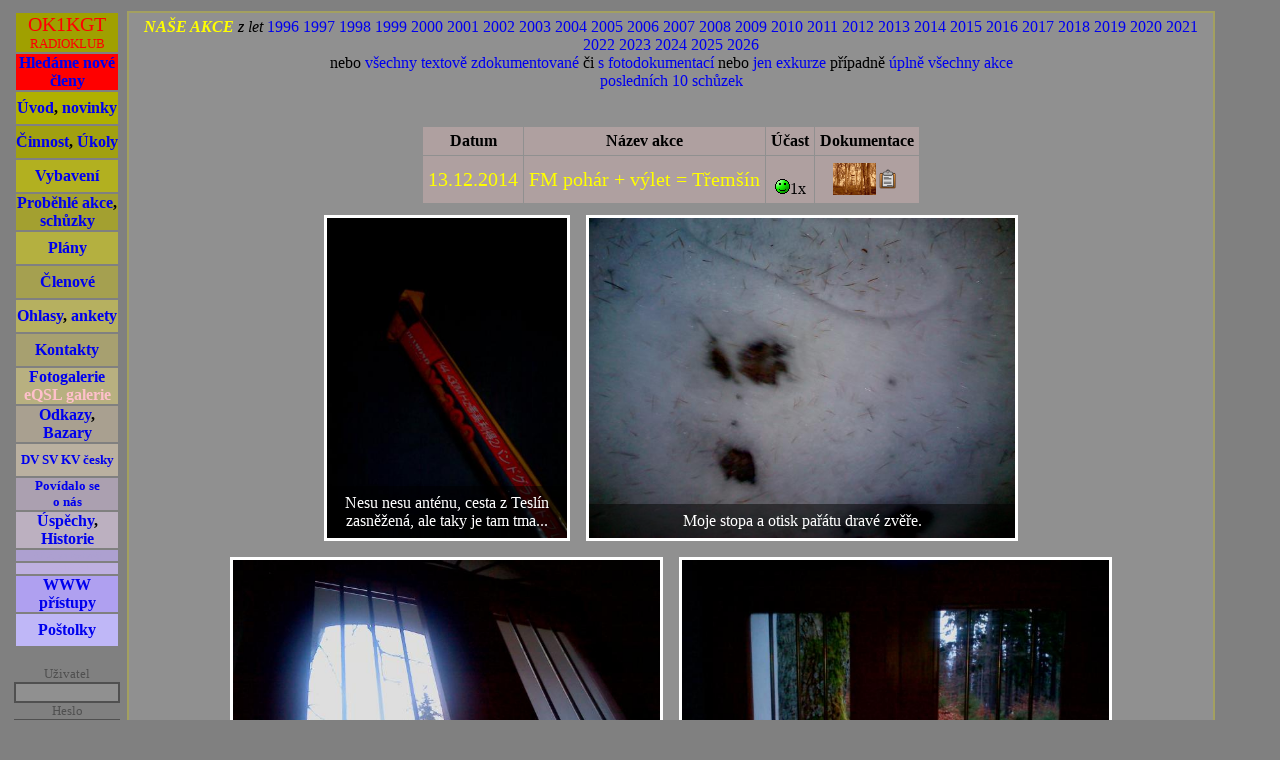

--- FILE ---
content_type: text/html; charset=windows-1250
request_url: https://radioklub.senamlibi.cz/foto.php?dir=./fotoakce/20141213-507&nadpis=20141213.nad&popisakce=507
body_size: 5723
content:
<html>
<head>
<meta http-equiv="Content-Language" content="cz" /><meta http-equiv="Content-Language" content="cz"> <meta http-equiv="Content-Type" content="text/html; charset=windows-1250"><meta name="Author" content="Radioklub OK1KGT/OK1OTM">
<meta name="keywords" content="OK1KGT, OK1OTM, radioklub, Plzen, Plzeň, Stanice mladých techniků, Stanice mladych techniku, SMT, ZCU, ZČU, FEL">
<meta name="robots" content="index, follow">
<STYLE>
 A:link { text-decoration:none; } 
 A:visited { text-decoration:none; } 
 </STYLE><link rel="stylesheet" media="(max-width: 65em)" href="/styl-mobil.css?1769516377"><link rel="stylesheet" media="(min-width: 65em)" href="/styl.css?1769516377"><link rel='stylesheet' href='datedit/datedit.css' type='text/css' media='screen' /><link disabled><title>Radioklub OK1OTM / OK1KGT</title>
</HEAD>
<BODY style=' color : black; background-color: gray;'>



<script>
function zobrazSkryj(idecko){
el=document.getElementById(idecko).style; 
el.display=(el.display == 'block')?'none':'block';
}

function zobrazSkryj2(idecko){
el=document.getElementById(idecko).style; 
el.display=(el.display == 'inline')?'none':'inline';
}


function zobraz(idecko){
el=document.getElementById(idecko).style; 
el.display='block';
}


function Skryj2(idecko){
el=document.getElementById(idecko).style; 
el.display='none';
}

function HideScrollbar() {
  var style = document.createElement("style");
  style.innerHTML = `body::-webkit-scrollbar {display: none;}`;
  document.head.appendChild(style);
}


</script>



<script type="text/javascript" src="wz_tooltip.js"></script>
<script type="text/javascript" src="tip_balloon.js"></script>

<TABLE width=100% height=96%><TR><TD style='width: 7eM;' valign=top><DIV ALIGN ="CENTER">

<TABLE ALIGN=center WIDTH=95% CELLPADDING="0">



<TR><TD BGCOLOR="#A0A000" ALIGN=center title="OK1KGT ... Radioklub při Fakultě elektrotechnické ZČU">
<A href=./index.php>
<DIV class="vnadpis">
OK1KGT
</DIV><DIV class="wnadpis">
RADIOKLUB
</DIV>
</A>
</TR>


<TR><TD BGCOLOR="RED" ALIGN=center><B><A HREF="hledame.php">Hledáme nové členy</A></B></TR>



<TR><TD class=bunka BGCOLOR="#B0B000" align=center><B><A HREF="./index.php">Úvod</A>, <A HREF="./novinky.php">novinky</A></B></TR>

<TR><TD class=bunka BGCOLOR="#A1A010" ALIGN=center><B><A HREF="cinnost.php" TITLE="Co děláme...">Činnost</A>, <A HREF="ukoly.php" TITLE="Co děláme...">Úkoly</A></B></TR>

<TR><TD class=bunka BGCOLOR="#B2B020" ALIGN=center><B><A HREF="i.php" TITLE="Jakou techniku máme k dispozici">Vybavení</A></B></TR>

<TR><TD class=bunka BGCOLOR="#A3A030" ALIGN=center><B><A HREF="schuzky.php?minulost=text" TITLE="Seznam našich větších akcí (závody, výlety, ...)">Proběhlé akce</A>, <A href=./schuzky.php?minulost=vse&jenschuzky=10>schůzky</A></B></TR>

<TR><TD class=bunka BGCOLOR="#B4B040" ALIGN=center><B><A HREF="plany.php" TITLE="Plány do budoucna, aneb kdy a kde nás uslyšíte ...">Plány</A></B></TR>

<TR><TD class=bunka BGCOLOR="#A5A050" ALIGN=center><B><A HREF="clenove.php"  TITLE="Seznam členů, jejich fotografie, volačky, přezdívky">Členové</A></B></TR>

<TR><TD class=bunka BGCOLOR="#B6B060" ALIGN=center><B><A HREF="ohlasy.php" TITLE="Ohlasy na radioklub i web ">Ohlasy</A>,
<A HREF="anketa.php" TITLE="Ankety">ankety</A></B></TR>

<TR><TD class=bunka BGCOLOR="#A7A070" ALIGN=center><B><A HREF="kontakty.php">Kontakty</A></B></TR>

<TR><TD class=bunka BGCOLOR="#B8B080" ALIGN=center><B><A HREF="schuzky.php?minulost=foto" TITLE="Fotografická dokumentace z jednotlivých akcí">Fotogalerie</A></B><BR>
<B><A HREF="eqsl.php" TITLE="Galerie obdržených eQSL lístků..."><FONT color=pink>eQSL galerie</FONT></A></B>
</TR>

<TR><TD class=bunka BGCOLOR="#A9A090" ALIGN=center><B><A HREF="odkazy.php" TITLE="Odkazy na námi často navštěvované stránky">Odkazy</A>,
<A HREF="bazary.php" TITLE="Aneb když něco sháníte...">Bazary</A>

</B></TR>

<TR><TD class=bunka BGCOLOR="#BAB0A0" ALIGN=center><B><A HREF="rozhlasy.php" TITLE="DV, SV, KV Rozhlasové stanice vysílající česky"><SMALL>DV SV KV česky</SMALL></A></B></TR>

<TR><TD class=bunka BGCOLOR="#ABA0B0" ALIGN=center><B><A HREF="povidalose.php"><SMALL>Povídalo se<BR> o nás</SMALL></A></B></TR>

<TR><TD class=bunka BGCOLOR="#BCB0C0" ALIGN=center><B><A HREF="foto.php?dir=./img/diplomy">Úspěchy</A>, <A HREF="./historie.php">Historie</A></B></TR>

<TR><TD BGCOLOR="#ADA0D0" ALIGN=center><font color="#ADA0D0" size=1>Ať žijou textové!</font></TR>

<TR><TD BGCOLOR="#BEB0E0" ALIGN=center><font color="#BEB0E0" size=1>prohlížeče!</B></font></TR>

<TR><TD class=bunka BGCOLOR="#AFA0F0" ALIGN=center><B><A HREF="bvyber.php" TITLE="Statistiky">WWW přístupy</A></TR>

<TR><TD class=bunka BGCOLOR="#BFB7F7" ALIGN=center><B><A HREF="http://radioklub.senamlibi.cz/postolky.php?menu" TITLE="Kamera na poštolčím hnízdě v QTH OK1YI">Poštolky</A></TR>


<!--



<TR><TD BGCOLOR="#ACA0E0" ALIGN=center><B>Kopce</B></TR>

<TR><TD BGCOLOR="#BDB0F0" ALIGN=center><B> </B></TR>

<TR><TD BGCOLOR="#AEA0A0" ALIGN=center><B></B></TR>

<TR><TD BGCOLOR="#BFB0B0" ALIGN=center><B></B></TR>

<TR><TD BGCOLOR="#AFA0A0" ALIGN=center><B></B></TR>

<TR><TD BGCOLOR="#BFB0B0" ALIGN=center><B></B></TR>

<TR><TD BGCOLOR="#AFA0A0" ALIGN=center><B></B></TR>

<TR><TD BGCOLOR="#AFA0A0" ALIGN=center><B></B></TR>

<TR><TD BGCOLOR="#BFB0B0" ALIGN=center><B></B></TR>

<TR><TD BGCOLOR="#AFA0A0" ALIGN=center><B></B></TR>

-->

</TABLE>
<BR>


<FORM method=post action=""><SMALL><FONT color=#505050>Uživatel</FONT><BR><INPUT type=name name=xusername value='' style='border: 2px solid #505050; background-color: #909090; width: 15ex'><BR><FONT color=#505050>Heslo</FONT><BR><INPUT type=password name=xheslicko value="" style='border: 2px solid #505050; background-color: #909090; width: 15ex'><BR><BR><INPUT type=submit name=aleluja value=Přihlásit style='background-color: #909090 ; color: #505050; font-weight: bold; cursor: hand'}></SMALL></FORM> 



</DIV>

</TD><TD align=center valign=top ><TABLE BGCOLOR=#A3A060 width=100% height=100% cellpadding=5><TR><TD valign=top BGCOLOR=#909090  width=99% height=99%><CENTER><I><B><FONT COLOR=YELLOW>NAŠE AKCE</FONT></B> z let</I> <A href=/schuzky.php?minulost=1996>1996</A> <A href=/schuzky.php?minulost=1997>1997</A> <A href=/schuzky.php?minulost=1998>1998</A> <A href=/schuzky.php?minulost=1999>1999</A> <A href=/schuzky.php?minulost=2000>2000</A> <A href=/schuzky.php?minulost=2001>2001</A> <A href=/schuzky.php?minulost=2002>2002</A> <A href=/schuzky.php?minulost=2003>2003</A> <A href=/schuzky.php?minulost=2004>2004</A> <A href=/schuzky.php?minulost=2005>2005</A> <A href=/schuzky.php?minulost=2006>2006</A> <A href=/schuzky.php?minulost=2007>2007</A> <A href=/schuzky.php?minulost=2008>2008</A> <A href=/schuzky.php?minulost=2009>2009</A> <A href=/schuzky.php?minulost=2010>2010</A> <A href=/schuzky.php?minulost=2011>2011</A> <A href=/schuzky.php?minulost=2012>2012</A> <A href=/schuzky.php?minulost=2013>2013</A> <A href=/schuzky.php?minulost=2014>2014</A> <A href=/schuzky.php?minulost=2015>2015</A> <A href=/schuzky.php?minulost=2016>2016</A> <A href=/schuzky.php?minulost=2017>2017</A> <A href=/schuzky.php?minulost=2018>2018</A> <A href=/schuzky.php?minulost=2019>2019</A> <A href=/schuzky.php?minulost=2020>2020</A> <A href=/schuzky.php?minulost=2021>2021</A> <A href=/schuzky.php?minulost=2022>2022</A> <A href=/schuzky.php?minulost=2023>2023</A> <A href=/schuzky.php?minulost=2024>2024</A> <A href=/schuzky.php?minulost=2025>2025</A> <A href=/schuzky.php?minulost=2026>2026</A> <BR> nebo <A href=/schuzky.php?minulost=text>všechny textově zdokumentované<A>  či <A href=/schuzky.php?minulost=foto>s fotodokumentací</A> nebo <A href=/schuzky.php?minulost=exkurze>jen exkurze</A> případně <A href=/schuzky.php?minulost=vse>úplně všechny akce</A>
                                  <BR><a href=/schuzky.php?minulost=vse&jenschuzky=10>posledních 10 schůzek</a><BR></CENTER><BR><BR><TABLE  cellpadding=5 cellspacing=1 align=center><THEAD align=center bgcolor="AFA0A0"><TR><TH>Datum<TH>Název akce<TH>Účast<TH>Dokumentace</THEAD><TBODY align=center bgcolor="AFA0A0"><TR><TD class=anadpis>13.12.2014<TD class=anadpis>FM pohár + výlet = Třemšín<TD><BR><B><SMALL></SMALL></B><IMG src=https://radioklub.senamlibi.cz/img/smile_ano.gif>1x <TD><A href=https://radioklub.senamlibi.cz/foto.php?dir=./fotoakce/20141213-507&nadpis=20141213.nad&popisakce=507><IMG src='https://radioklub.senamlibi.cz/fotogen/fotoakce/20141213-507/mini/201412130948002.jpg'  style='height: 2eM;' border=0 valign=middle></A><A href='https://radioklub.senamlibi.cz/schuzky.php?popisakce=507'><IMG src=https://radioklub.senamlibi.cz/img/diar2.png border=0 height=25 valign=middle   onmouseover="Tip('Po letech Remus vysílal z Třemšína - a výsledek není vůbec špatný. Podrobný zápis později....', BALLOON, true, ABOVE, true, OFFSETX, -10, WIDTH, 360, TEXTALIGN, 'justify', FADEIN, 600, FADEOUT, 0, PADDING, 8)"></A></TBODY></TABLE><FORM name=fotoform method=post action=><TABLE style='margin: 0px auto; '><TR><TD align=center><DIV style='margin: 0.5em; background: red;' class=tooltip ><span class=tooltiptext>Nesu nesu anténu, cesta z Teslín zasněžená, ale taky je tam tma...</span><IMG src='./fotogen/fotoakce/20141213-507/stredni/201412122111001.jpg?1666111691' class=fotojedna style='cursor: pointer;' Onclick="zobrazSkryj('201412122111001.jpg'),HideScrollbar()"> </DIV><DIV class='skryvany' id='201412122111001.jpg' style='position: fixed; top:0; left:0; width: 100%; height: 100%;  z-index:2; background: black;' Onclick="zobrazSkryj('201412122111001.jpg')"><IMG src='./fotoakce/20141213-507/201412122111001.jpg?1666111691' loading=lazy style='position: relative; object-fit: cover; max-width:100% ;  max-height: 100%; top:50%; -ms-transform: translateY(-50%); transform: translateY(-50%); display: block; margin-left: auto; margin-right: auto;  cursor: url(./img/stop.gif),auto;'¨><DIV class='titulek_full_screen' style='z-index:3;'>Nesu nesu anténu, cesta z Teslín zasněžená, ale taky je tam tma...</DIV><SPAN style='background: rgba(255,0,0,0); position: fixed; top:0; left:0; width:33%; height:100%; cursor: url(./img/left.gif),auto;' Onclick="zobrazSkryj('201412131458002.jpg') "></SPAN><SPAN style='background: rgba(0,255,0,0); position: fixed; top:0; left:67%; width:33%; height:100%; cursor: url(./img/right.gif),auto;'  Onclick="zobrazSkryj('201412122122001.jpg') "></SPAN></DIV></SPAN><DIV style='margin: 0.5em; background: red;' class=tooltip ><span class=tooltiptext>Moje stopa a otisk pařátu dravé zvěře.</span><IMG src='./fotogen/fotoakce/20141213-507/stredni/201412122122001.jpg?1666111691' class=fotojedna style='cursor: pointer;' Onclick="zobrazSkryj('201412122122001.jpg'),HideScrollbar()"> </DIV><DIV class='skryvany' id='201412122122001.jpg' style='position: fixed; top:0; left:0; width: 100%; height: 100%;  z-index:2; background: black;' Onclick="zobrazSkryj('201412122122001.jpg')"><IMG src='./fotoakce/20141213-507/201412122122001.jpg?1666111691' loading=lazy style='position: relative; object-fit: cover; max-width:100% ;  max-height: 100%; top:50%; -ms-transform: translateY(-50%); transform: translateY(-50%); display: block; margin-left: auto; margin-right: auto;  cursor: url(./img/stop.gif),auto;'¨><DIV class='titulek_full_screen' style='z-index:3;'>Moje stopa a otisk pařátu dravé zvěře.</DIV><SPAN style='background: rgba(255,0,0,0); position: fixed; top:0; left:0; width:33%; height:100%; cursor: url(./img/left.gif),auto;' Onclick="zobrazSkryj('201412122111001.jpg') "></SPAN><SPAN style='background: rgba(0,255,0,0); position: fixed; top:0; left:67%; width:33%; height:100%; cursor: url(./img/right.gif),auto;'  Onclick="zobrazSkryj('201412130823001.jpg') "></SPAN></DIV></SPAN><DIV style='margin: 0.5em; background: red;' class=tooltip ><span class=tooltiptext>Kdepak jsem se to probudil? Budiž mi odpuštěno, když už mám ta Kristova léta.</span><IMG src='./fotogen/fotoakce/20141213-507/stredni/201412130823001.jpg?1666111691' class=fotojedna style='cursor: pointer;' Onclick="zobrazSkryj('201412130823001.jpg'),HideScrollbar()"> </DIV><DIV class='skryvany' id='201412130823001.jpg' style='position: fixed; top:0; left:0; width: 100%; height: 100%;  z-index:2; background: black;' Onclick="zobrazSkryj('201412130823001.jpg')"><IMG src='./fotoakce/20141213-507/201412130823001.jpg?1666111691' loading=lazy style='position: relative; object-fit: cover; max-width:100% ;  max-height: 100%; top:50%; -ms-transform: translateY(-50%); transform: translateY(-50%); display: block; margin-left: auto; margin-right: auto;  cursor: url(./img/stop.gif),auto;'¨><DIV class='titulek_full_screen' style='z-index:3;'>Kdepak jsem se to probudil? Budiž mi odpuštěno, když už mám ta Kristova léta.</DIV><SPAN style='background: rgba(255,0,0,0); position: fixed; top:0; left:0; width:33%; height:100%; cursor: url(./img/left.gif),auto;' Onclick="zobrazSkryj('201412122122001.jpg') "></SPAN><SPAN style='background: rgba(0,255,0,0); position: fixed; top:0; left:67%; width:33%; height:100%; cursor: url(./img/right.gif),auto;'  Onclick="zobrazSkryj('201412130829001.jpg') "></SPAN></DIV></SPAN><DIV style='margin: 0.5em; background: red;' class=tooltip ><span class=tooltiptext>Ranní pohled z kapličky</span><IMG src='./fotogen/fotoakce/20141213-507/stredni/201412130829001.jpg?1666111692' class=fotojedna style='cursor: pointer;' Onclick="zobrazSkryj('201412130829001.jpg'),HideScrollbar()"> </DIV><DIV class='skryvany' id='201412130829001.jpg' style='position: fixed; top:0; left:0; width: 100%; height: 100%;  z-index:2; background: black;' Onclick="zobrazSkryj('201412130829001.jpg')"><IMG src='./fotoakce/20141213-507/201412130829001.jpg?1666111692' loading=lazy style='position: relative; object-fit: cover; max-width:100% ;  max-height: 100%; top:50%; -ms-transform: translateY(-50%); transform: translateY(-50%); display: block; margin-left: auto; margin-right: auto;  cursor: url(./img/stop.gif),auto;'¨><DIV class='titulek_full_screen' style='z-index:3;'>Ranní pohled z kapličky</DIV><SPAN style='background: rgba(255,0,0,0); position: fixed; top:0; left:0; width:33%; height:100%; cursor: url(./img/left.gif),auto;' Onclick="zobrazSkryj('201412130823001.jpg') "></SPAN><SPAN style='background: rgba(0,255,0,0); position: fixed; top:0; left:67%; width:33%; height:100%; cursor: url(./img/right.gif),auto;'  Onclick="zobrazSkryj('201412130830001.jpg') "></SPAN></DIV></SPAN><DIV style='margin: 0.5em; background: red;' class=tooltip ><span class=tooltiptext>Ranní pohled do kapličky</span><IMG src='./fotogen/fotoakce/20141213-507/stredni/201412130830001.jpg?1666111692' class=fotojedna style='cursor: pointer;' Onclick="zobrazSkryj('201412130830001.jpg'),HideScrollbar()"> </DIV><DIV class='skryvany' id='201412130830001.jpg' style='position: fixed; top:0; left:0; width: 100%; height: 100%;  z-index:2; background: black;' Onclick="zobrazSkryj('201412130830001.jpg')"><IMG src='./fotoakce/20141213-507/201412130830001.jpg?1666111692' loading=lazy style='position: relative; object-fit: cover; max-width:100% ;  max-height: 100%; top:50%; -ms-transform: translateY(-50%); transform: translateY(-50%); display: block; margin-left: auto; margin-right: auto;  cursor: url(./img/stop.gif),auto;'¨><DIV class='titulek_full_screen' style='z-index:3;'>Ranní pohled do kapličky</DIV><SPAN style='background: rgba(255,0,0,0); position: fixed; top:0; left:0; width:33%; height:100%; cursor: url(./img/left.gif),auto;' Onclick="zobrazSkryj('201412130829001.jpg') "></SPAN><SPAN style='background: rgba(0,255,0,0); position: fixed; top:0; left:67%; width:33%; height:100%; cursor: url(./img/right.gif),auto;'  Onclick="zobrazSkryj('201412130846001.jpg') "></SPAN></DIV></SPAN><DIV style='margin: 0.5em; background: red;' class=tooltip ><IMG src='./fotogen/fotoakce/20141213-507/stredni/201412130846001.jpg?1666111692' class=fotojedna style='cursor: pointer;' Onclick="zobrazSkryj('201412130846001.jpg'),HideScrollbar()"> </DIV><DIV class='skryvany' id='201412130846001.jpg' style='position: fixed; top:0; left:0; width: 100%; height: 100%;  z-index:2; background: black;' Onclick="zobrazSkryj('201412130846001.jpg')"><IMG src='./fotoakce/20141213-507/201412130846001.jpg?1666111692' loading=lazy style='position: relative; object-fit: cover; max-width:100% ;  max-height: 100%; top:50%; -ms-transform: translateY(-50%); transform: translateY(-50%); display: block; margin-left: auto; margin-right: auto;  cursor: url(./img/stop.gif),auto;'¨><SPAN style='background: rgba(255,0,0,0); position: fixed; top:0; left:0; width:33%; height:100%; cursor: url(./img/left.gif),auto;' Onclick="zobrazSkryj('201412130830001.jpg') "></SPAN><SPAN style='background: rgba(0,255,0,0); position: fixed; top:0; left:67%; width:33%; height:100%; cursor: url(./img/right.gif),auto;'  Onclick="zobrazSkryj('201412130849001.jpg') "></SPAN></DIV></SPAN><DIV style='margin: 0.5em; background: red;' class=tooltip ><span class=tooltiptext>Pomazánku s názvem "Ďáblík" raději konzumuji venku.</span><IMG src='./fotogen/fotoakce/20141213-507/stredni/201412130849001.jpg?1666111692' class=fotojedna style='cursor: pointer;' Onclick="zobrazSkryj('201412130849001.jpg'),HideScrollbar()"> </DIV><DIV class='skryvany' id='201412130849001.jpg' style='position: fixed; top:0; left:0; width: 100%; height: 100%;  z-index:2; background: black;' Onclick="zobrazSkryj('201412130849001.jpg')"><IMG src='./fotoakce/20141213-507/201412130849001.jpg?1666111692' loading=lazy style='position: relative; object-fit: cover; max-width:100% ;  max-height: 100%; top:50%; -ms-transform: translateY(-50%); transform: translateY(-50%); display: block; margin-left: auto; margin-right: auto;  cursor: url(./img/stop.gif),auto;'¨><DIV class='titulek_full_screen' style='z-index:3;'>Pomazánku s názvem "Ďáblík" raději konzumuji venku.</DIV><SPAN style='background: rgba(255,0,0,0); position: fixed; top:0; left:0; width:33%; height:100%; cursor: url(./img/left.gif),auto;' Onclick="zobrazSkryj('201412130846001.jpg') "></SPAN><SPAN style='background: rgba(0,255,0,0); position: fixed; top:0; left:67%; width:33%; height:100%; cursor: url(./img/right.gif),auto;'  Onclick="zobrazSkryj('201412130852001.jpg') "></SPAN></DIV></SPAN><DIV style='margin: 0.5em; background: red;' class=tooltip ><span class=tooltiptext>Spacák, baťoh, anténa...</span><IMG src='./fotogen/fotoakce/20141213-507/stredni/201412130852001.jpg?1666111692' class=fotojedna style='cursor: pointer;' Onclick="zobrazSkryj('201412130852001.jpg'),HideScrollbar()"> </DIV><DIV class='skryvany' id='201412130852001.jpg' style='position: fixed; top:0; left:0; width: 100%; height: 100%;  z-index:2; background: black;' Onclick="zobrazSkryj('201412130852001.jpg')"><IMG src='./fotoakce/20141213-507/201412130852001.jpg?1666111692' loading=lazy style='position: relative; object-fit: cover; max-width:100% ;  max-height: 100%; top:50%; -ms-transform: translateY(-50%); transform: translateY(-50%); display: block; margin-left: auto; margin-right: auto;  cursor: url(./img/stop.gif),auto;'¨><DIV class='titulek_full_screen' style='z-index:3;'>Spacák, baťoh, anténa...</DIV><SPAN style='background: rgba(255,0,0,0); position: fixed; top:0; left:0; width:33%; height:100%; cursor: url(./img/left.gif),auto;' Onclick="zobrazSkryj('201412130849001.jpg') "></SPAN><SPAN style='background: rgba(0,255,0,0); position: fixed; top:0; left:67%; width:33%; height:100%; cursor: url(./img/right.gif),auto;'  Onclick="zobrazSkryj('201412130853001.jpg') "></SPAN></DIV></SPAN><DIV style='margin: 0.5em; background: red;' class=tooltip ><span class=tooltiptext>Hříšník Remus a jeho nozdry</span><IMG src='./fotogen/fotoakce/20141213-507/stredni/201412130853001.jpg?1666111693' class=fotojedna style='cursor: pointer;' Onclick="zobrazSkryj('201412130853001.jpg'),HideScrollbar()"> </DIV><DIV class='skryvany' id='201412130853001.jpg' style='position: fixed; top:0; left:0; width: 100%; height: 100%;  z-index:2; background: black;' Onclick="zobrazSkryj('201412130853001.jpg')"><IMG src='./fotoakce/20141213-507/201412130853001.jpg?1666111693' loading=lazy style='position: relative; object-fit: cover; max-width:100% ;  max-height: 100%; top:50%; -ms-transform: translateY(-50%); transform: translateY(-50%); display: block; margin-left: auto; margin-right: auto;  cursor: url(./img/stop.gif),auto;'¨><DIV class='titulek_full_screen' style='z-index:3;'>Hříšník Remus a jeho nozdry</DIV><SPAN style='background: rgba(255,0,0,0); position: fixed; top:0; left:0; width:33%; height:100%; cursor: url(./img/left.gif),auto;' Onclick="zobrazSkryj('201412130852001.jpg') "></SPAN><SPAN style='background: rgba(0,255,0,0); position: fixed; top:0; left:67%; width:33%; height:100%; cursor: url(./img/right.gif),auto;'  Onclick="zobrazSkryj('201412130934001.jpg') "></SPAN></DIV></SPAN><DIV style='margin: 0.5em; background: red;' class=tooltip ><IMG src='./fotogen/fotoakce/20141213-507/stredni/201412130934001.jpg?1666111693' class=fotojedna style='cursor: pointer;' Onclick="zobrazSkryj('201412130934001.jpg'),HideScrollbar()"> </DIV><DIV class='skryvany' id='201412130934001.jpg' style='position: fixed; top:0; left:0; width: 100%; height: 100%;  z-index:2; background: black;' Onclick="zobrazSkryj('201412130934001.jpg')"><IMG src='./fotoakce/20141213-507/201412130934001.jpg?1666111693' loading=lazy style='position: relative; object-fit: cover; max-width:100% ;  max-height: 100%; top:50%; -ms-transform: translateY(-50%); transform: translateY(-50%); display: block; margin-left: auto; margin-right: auto;  cursor: url(./img/stop.gif),auto;'¨><SPAN style='background: rgba(255,0,0,0); position: fixed; top:0; left:0; width:33%; height:100%; cursor: url(./img/left.gif),auto;' Onclick="zobrazSkryj('201412130853001.jpg') "></SPAN><SPAN style='background: rgba(0,255,0,0); position: fixed; top:0; left:67%; width:33%; height:100%; cursor: url(./img/right.gif),auto;'  Onclick="zobrazSkryj('201412130937001.jpg') "></SPAN></DIV></SPAN><DIV style='margin: 0.5em; background: red;' class=tooltip ><span class=tooltiptext>Bílá hůl a šedá roura vklíněná do rozpadající se třemšínské rozhledny.</span><IMG src='./fotogen/fotoakce/20141213-507/stredni/201412130937001.jpg?1666111693' class=fotojedna style='cursor: pointer;' Onclick="zobrazSkryj('201412130937001.jpg'),HideScrollbar()"> </DIV><DIV class='skryvany' id='201412130937001.jpg' style='position: fixed; top:0; left:0; width: 100%; height: 100%;  z-index:2; background: black;' Onclick="zobrazSkryj('201412130937001.jpg')"><IMG src='./fotoakce/20141213-507/201412130937001.jpg?1666111693' loading=lazy style='position: relative; object-fit: cover; max-width:100% ;  max-height: 100%; top:50%; -ms-transform: translateY(-50%); transform: translateY(-50%); display: block; margin-left: auto; margin-right: auto;  cursor: url(./img/stop.gif),auto;'¨><DIV class='titulek_full_screen' style='z-index:3;'>Bílá hůl a šedá roura vklíněná do rozpadající se třemšínské rozhledny.</DIV><SPAN style='background: rgba(255,0,0,0); position: fixed; top:0; left:0; width:33%; height:100%; cursor: url(./img/left.gif),auto;' Onclick="zobrazSkryj('201412130934001.jpg') "></SPAN><SPAN style='background: rgba(0,255,0,0); position: fixed; top:0; left:67%; width:33%; height:100%; cursor: url(./img/right.gif),auto;'  Onclick="zobrazSkryj('201412130938001.jpg') "></SPAN></DIV></SPAN><DIV style='margin: 0.5em; background: red;' class=tooltip ><span class=tooltiptext>Vzhledem ke stavu rozhledny lépe instalovat nešlo.</span><IMG src='./fotogen/fotoakce/20141213-507/stredni/201412130938001.jpg?1666111693' class=fotojedna style='cursor: pointer;' Onclick="zobrazSkryj('201412130938001.jpg'),HideScrollbar()"> </DIV><DIV class='skryvany' id='201412130938001.jpg' style='position: fixed; top:0; left:0; width: 100%; height: 100%;  z-index:2; background: black;' Onclick="zobrazSkryj('201412130938001.jpg')"><IMG src='./fotoakce/20141213-507/201412130938001.jpg?1666111693' loading=lazy style='position: relative; object-fit: cover; max-width:100% ;  max-height: 100%; top:50%; -ms-transform: translateY(-50%); transform: translateY(-50%); display: block; margin-left: auto; margin-right: auto;  cursor: url(./img/stop.gif),auto;'¨><DIV class='titulek_full_screen' style='z-index:3;'>Vzhledem ke stavu rozhledny lépe instalovat nešlo.</DIV><SPAN style='background: rgba(255,0,0,0); position: fixed; top:0; left:0; width:33%; height:100%; cursor: url(./img/left.gif),auto;' Onclick="zobrazSkryj('201412130937001.jpg') "></SPAN><SPAN style='background: rgba(0,255,0,0); position: fixed; top:0; left:67%; width:33%; height:100%; cursor: url(./img/right.gif),auto;'  Onclick="zobrazSkryj('201412130939001.jpg') "></SPAN></DIV></SPAN><DIV style='margin: 0.5em; background: red;' class=tooltip ><span class=tooltiptext>Pár tradičních pohledů.</span><IMG src='./fotogen/fotoakce/20141213-507/stredni/201412130939001.jpg?1666111693' class=fotojedna style='cursor: pointer;' Onclick="zobrazSkryj('201412130939001.jpg'),HideScrollbar()"> </DIV><DIV class='skryvany' id='201412130939001.jpg' style='position: fixed; top:0; left:0; width: 100%; height: 100%;  z-index:2; background: black;' Onclick="zobrazSkryj('201412130939001.jpg')"><IMG src='./fotoakce/20141213-507/201412130939001.jpg?1666111693' loading=lazy style='position: relative; object-fit: cover; max-width:100% ;  max-height: 100%; top:50%; -ms-transform: translateY(-50%); transform: translateY(-50%); display: block; margin-left: auto; margin-right: auto;  cursor: url(./img/stop.gif),auto;'¨><DIV class='titulek_full_screen' style='z-index:3;'>Pár tradičních pohledů.</DIV><SPAN style='background: rgba(255,0,0,0); position: fixed; top:0; left:0; width:33%; height:100%; cursor: url(./img/left.gif),auto;' Onclick="zobrazSkryj('201412130938001.jpg') "></SPAN><SPAN style='background: rgba(0,255,0,0); position: fixed; top:0; left:67%; width:33%; height:100%; cursor: url(./img/right.gif),auto;'  Onclick="zobrazSkryj('201412130939002.jpg') "></SPAN></DIV></SPAN><DIV style='margin: 0.5em; background: red;' class=tooltip ><span class=tooltiptext>Místo plné vzpomínek.</span><IMG src='./fotogen/fotoakce/20141213-507/stredni/201412130939002.jpg?1666111694' class=fotojedna style='cursor: pointer;' Onclick="zobrazSkryj('201412130939002.jpg'),HideScrollbar()"> </DIV><DIV class='skryvany' id='201412130939002.jpg' style='position: fixed; top:0; left:0; width: 100%; height: 100%;  z-index:2; background: black;' Onclick="zobrazSkryj('201412130939002.jpg')"><IMG src='./fotoakce/20141213-507/201412130939002.jpg?1666111694' loading=lazy style='position: relative; object-fit: cover; max-width:100% ;  max-height: 100%; top:50%; -ms-transform: translateY(-50%); transform: translateY(-50%); display: block; margin-left: auto; margin-right: auto;  cursor: url(./img/stop.gif),auto;'¨><DIV class='titulek_full_screen' style='z-index:3;'>Místo plné vzpomínek.</DIV><SPAN style='background: rgba(255,0,0,0); position: fixed; top:0; left:0; width:33%; height:100%; cursor: url(./img/left.gif),auto;' Onclick="zobrazSkryj('201412130939001.jpg') "></SPAN><SPAN style='background: rgba(0,255,0,0); position: fixed; top:0; left:67%; width:33%; height:100%; cursor: url(./img/right.gif),auto;'  Onclick="zobrazSkryj('201412130940001.jpg') "></SPAN></DIV></SPAN><DIV style='margin: 0.5em; background: red;' class=tooltip ><span class=tooltiptext>Ve skutečnosti vstup na rozhlednu leda s horolezeckou výbavou.</span><IMG src='./fotogen/fotoakce/20141213-507/stredni/201412130940001.jpg?1666111694' class=fotojedna style='cursor: pointer;' Onclick="zobrazSkryj('201412130940001.jpg'),HideScrollbar()"> </DIV><DIV class='skryvany' id='201412130940001.jpg' style='position: fixed; top:0; left:0; width: 100%; height: 100%;  z-index:2; background: black;' Onclick="zobrazSkryj('201412130940001.jpg')"><IMG src='./fotoakce/20141213-507/201412130940001.jpg?1666111694' loading=lazy style='position: relative; object-fit: cover; max-width:100% ;  max-height: 100%; top:50%; -ms-transform: translateY(-50%); transform: translateY(-50%); display: block; margin-left: auto; margin-right: auto;  cursor: url(./img/stop.gif),auto;'¨><DIV class='titulek_full_screen' style='z-index:3;'>Ve skutečnosti vstup na rozhlednu leda s horolezeckou výbavou.</DIV><SPAN style='background: rgba(255,0,0,0); position: fixed; top:0; left:0; width:33%; height:100%; cursor: url(./img/left.gif),auto;' Onclick="zobrazSkryj('201412130939002.jpg') "></SPAN><SPAN style='background: rgba(0,255,0,0); position: fixed; top:0; left:67%; width:33%; height:100%; cursor: url(./img/right.gif),auto;'  Onclick="zobrazSkryj('201412130943001.jpg') "></SPAN></DIV></SPAN><DIV style='margin: 0.5em; background: red;' class=tooltip ><span class=tooltiptext>Něco málo výhledů.</span><IMG src='./fotogen/fotoakce/20141213-507/stredni/201412130943001.jpg?1666111694' class=fotojedna style='cursor: pointer;' Onclick="zobrazSkryj('201412130943001.jpg'),HideScrollbar()"> </DIV><DIV class='skryvany' id='201412130943001.jpg' style='position: fixed; top:0; left:0; width: 100%; height: 100%;  z-index:2; background: black;' Onclick="zobrazSkryj('201412130943001.jpg')"><IMG src='./fotoakce/20141213-507/201412130943001.jpg?1666111694' loading=lazy style='position: relative; object-fit: cover; max-width:100% ;  max-height: 100%; top:50%; -ms-transform: translateY(-50%); transform: translateY(-50%); display: block; margin-left: auto; margin-right: auto;  cursor: url(./img/stop.gif),auto;'¨><DIV class='titulek_full_screen' style='z-index:3;'>Něco málo výhledů.</DIV><SPAN style='background: rgba(255,0,0,0); position: fixed; top:0; left:0; width:33%; height:100%; cursor: url(./img/left.gif),auto;' Onclick="zobrazSkryj('201412130940001.jpg') "></SPAN><SPAN style='background: rgba(0,255,0,0); position: fixed; top:0; left:67%; width:33%; height:100%; cursor: url(./img/right.gif),auto;'  Onclick="zobrazSkryj('201412130943002.jpg') "></SPAN></DIV></SPAN><DIV style='margin: 0.5em; background: red;' class=tooltip ><span class=tooltiptext> Byla vidět pocukrovaná Šumava.</span><IMG src='./fotogen/fotoakce/20141213-507/stredni/201412130943002.jpg?1666111694' class=fotojedna style='cursor: pointer;' Onclick="zobrazSkryj('201412130943002.jpg'),HideScrollbar()"> </DIV><DIV class='skryvany' id='201412130943002.jpg' style='position: fixed; top:0; left:0; width: 100%; height: 100%;  z-index:2; background: black;' Onclick="zobrazSkryj('201412130943002.jpg')"><IMG src='./fotoakce/20141213-507/201412130943002.jpg?1666111694' loading=lazy style='position: relative; object-fit: cover; max-width:100% ;  max-height: 100%; top:50%; -ms-transform: translateY(-50%); transform: translateY(-50%); display: block; margin-left: auto; margin-right: auto;  cursor: url(./img/stop.gif),auto;'¨><DIV class='titulek_full_screen' style='z-index:3;'> Byla vidět pocukrovaná Šumava.</DIV><SPAN style='background: rgba(255,0,0,0); position: fixed; top:0; left:0; width:33%; height:100%; cursor: url(./img/left.gif),auto;' Onclick="zobrazSkryj('201412130943001.jpg') "></SPAN><SPAN style='background: rgba(0,255,0,0); position: fixed; top:0; left:67%; width:33%; height:100%; cursor: url(./img/right.gif),auto;'  Onclick="zobrazSkryj('201412130944001.jpg') "></SPAN></DIV></SPAN><DIV style='margin: 0.5em; background: red;' class=tooltip ><span class=tooltiptext> A další a další kopce.</span><IMG src='./fotogen/fotoakce/20141213-507/stredni/201412130944001.jpg?1666111694' class=fotojedna style='cursor: pointer;' Onclick="zobrazSkryj('201412130944001.jpg'),HideScrollbar()"> </DIV><DIV class='skryvany' id='201412130944001.jpg' style='position: fixed; top:0; left:0; width: 100%; height: 100%;  z-index:2; background: black;' Onclick="zobrazSkryj('201412130944001.jpg')"><IMG src='./fotoakce/20141213-507/201412130944001.jpg?1666111694' loading=lazy style='position: relative; object-fit: cover; max-width:100% ;  max-height: 100%; top:50%; -ms-transform: translateY(-50%); transform: translateY(-50%); display: block; margin-left: auto; margin-right: auto;  cursor: url(./img/stop.gif),auto;'¨><DIV class='titulek_full_screen' style='z-index:3;'> A další a další kopce.</DIV><SPAN style='background: rgba(255,0,0,0); position: fixed; top:0; left:0; width:33%; height:100%; cursor: url(./img/left.gif),auto;' Onclick="zobrazSkryj('201412130943002.jpg') "></SPAN><SPAN style='background: rgba(0,255,0,0); position: fixed; top:0; left:67%; width:33%; height:100%; cursor: url(./img/right.gif),auto;'  Onclick="zobrazSkryj('201412130945001.jpg') "></SPAN></DIV></SPAN><DIV style='margin: 0.5em; background: red;' class=tooltip ><span class=tooltiptext>O tohle jsem v noci docela zakopával.</span><IMG src='./fotogen/fotoakce/20141213-507/stredni/201412130945001.jpg?1666111695' class=fotojedna style='cursor: pointer;' Onclick="zobrazSkryj('201412130945001.jpg'),HideScrollbar()"> </DIV><DIV class='skryvany' id='201412130945001.jpg' style='position: fixed; top:0; left:0; width: 100%; height: 100%;  z-index:2; background: black;' Onclick="zobrazSkryj('201412130945001.jpg')"><IMG src='./fotoakce/20141213-507/201412130945001.jpg?1666111695' loading=lazy style='position: relative; object-fit: cover; max-width:100% ;  max-height: 100%; top:50%; -ms-transform: translateY(-50%); transform: translateY(-50%); display: block; margin-left: auto; margin-right: auto;  cursor: url(./img/stop.gif),auto;'¨><DIV class='titulek_full_screen' style='z-index:3;'>O tohle jsem v noci docela zakopával.</DIV><SPAN style='background: rgba(255,0,0,0); position: fixed; top:0; left:0; width:33%; height:100%; cursor: url(./img/left.gif),auto;' Onclick="zobrazSkryj('201412130944001.jpg') "></SPAN><SPAN style='background: rgba(0,255,0,0); position: fixed; top:0; left:67%; width:33%; height:100%; cursor: url(./img/right.gif),auto;'  Onclick="zobrazSkryj('201412130947001.jpg') "></SPAN></DIV></SPAN><DIV style='margin: 0.5em; background: red;' class=tooltip ><span class=tooltiptext>Třemšínký most - vzpomínám, jak mi svěřenkyně z tábora ukazovala kousek od něj skrýš svého otce na rum a konzervy...</span><IMG src='./fotogen/fotoakce/20141213-507/stredni/201412130947001.jpg?1666111695' class=fotojedna style='cursor: pointer;' Onclick="zobrazSkryj('201412130947001.jpg'),HideScrollbar()"> </DIV><DIV class='skryvany' id='201412130947001.jpg' style='position: fixed; top:0; left:0; width: 100%; height: 100%;  z-index:2; background: black;' Onclick="zobrazSkryj('201412130947001.jpg')"><IMG src='./fotoakce/20141213-507/201412130947001.jpg?1666111695' loading=lazy style='position: relative; object-fit: cover; max-width:100% ;  max-height: 100%; top:50%; -ms-transform: translateY(-50%); transform: translateY(-50%); display: block; margin-left: auto; margin-right: auto;  cursor: url(./img/stop.gif),auto;'¨><DIV class='titulek_full_screen' style='z-index:3;'>Třemšínký most - vzpomínám, jak mi svěřenkyně z tábora ukazovala kousek od něj skrýš svého otce na rum a konzervy...</DIV><SPAN style='background: rgba(255,0,0,0); position: fixed; top:0; left:0; width:33%; height:100%; cursor: url(./img/left.gif),auto;' Onclick="zobrazSkryj('201412130945001.jpg') "></SPAN><SPAN style='background: rgba(0,255,0,0); position: fixed; top:0; left:67%; width:33%; height:100%; cursor: url(./img/right.gif),auto;'  Onclick="zobrazSkryj('201412130948001.jpg') "></SPAN></DIV></SPAN><DIV style='margin: 0.5em; background: red;' class=tooltip ><span class=tooltiptext>Kdypak tam asi postaví novou rozhlednu?</span><IMG src='./fotogen/fotoakce/20141213-507/stredni/201412130948001.jpg?1666111695' class=fotojedna style='cursor: pointer;' Onclick="zobrazSkryj('201412130948001.jpg'),HideScrollbar()"> </DIV><DIV class='skryvany' id='201412130948001.jpg' style='position: fixed; top:0; left:0; width: 100%; height: 100%;  z-index:2; background: black;' Onclick="zobrazSkryj('201412130948001.jpg')"><IMG src='./fotoakce/20141213-507/201412130948001.jpg?1666111695' loading=lazy style='position: relative; object-fit: cover; max-width:100% ;  max-height: 100%; top:50%; -ms-transform: translateY(-50%); transform: translateY(-50%); display: block; margin-left: auto; margin-right: auto;  cursor: url(./img/stop.gif),auto;'¨><DIV class='titulek_full_screen' style='z-index:3;'>Kdypak tam asi postaví novou rozhlednu?</DIV><SPAN style='background: rgba(255,0,0,0); position: fixed; top:0; left:0; width:33%; height:100%; cursor: url(./img/left.gif),auto;' Onclick="zobrazSkryj('201412130947001.jpg') "></SPAN><SPAN style='background: rgba(0,255,0,0); position: fixed; top:0; left:67%; width:33%; height:100%; cursor: url(./img/right.gif),auto;'  Onclick="zobrazSkryj('201412130948002.jpg') "></SPAN></DIV></SPAN><DIV style='margin: 0.5em; background: red;' class=tooltip ><span class=tooltiptext>Nebo se ještě najde nějaký dobrodruh, který vyspraví tu stávající?</span><IMG src='./fotogen/fotoakce/20141213-507/stredni/201412130948002.jpg?1666111695' class=fotojedna style='cursor: pointer;' Onclick="zobrazSkryj('201412130948002.jpg'),HideScrollbar()"> </DIV><DIV class='skryvany' id='201412130948002.jpg' style='position: fixed; top:0; left:0; width: 100%; height: 100%;  z-index:2; background: black;' Onclick="zobrazSkryj('201412130948002.jpg')"><IMG src='./fotoakce/20141213-507/201412130948002.jpg?1666111695' loading=lazy style='position: relative; object-fit: cover; max-width:100% ;  max-height: 100%; top:50%; -ms-transform: translateY(-50%); transform: translateY(-50%); display: block; margin-left: auto; margin-right: auto;  cursor: url(./img/stop.gif),auto;'¨><DIV class='titulek_full_screen' style='z-index:3;'>Nebo se ještě najde nějaký dobrodruh, který vyspraví tu stávající?</DIV><SPAN style='background: rgba(255,0,0,0); position: fixed; top:0; left:0; width:33%; height:100%; cursor: url(./img/left.gif),auto;' Onclick="zobrazSkryj('201412130948001.jpg') "></SPAN><SPAN style='background: rgba(0,255,0,0); position: fixed; top:0; left:67%; width:33%; height:100%; cursor: url(./img/right.gif),auto;'  Onclick="zobrazSkryj('201412130949001.jpg') "></SPAN></DIV></SPAN><DIV style='margin: 0.5em; background: red;' class=tooltip ><span class=tooltiptext> Stopa po radioamatérovi.</span><IMG src='./fotogen/fotoakce/20141213-507/stredni/201412130949001.jpg?1666111695' class=fotojedna style='cursor: pointer;' Onclick="zobrazSkryj('201412130949001.jpg'),HideScrollbar()"> </DIV><DIV class='skryvany' id='201412130949001.jpg' style='position: fixed; top:0; left:0; width: 100%; height: 100%;  z-index:2; background: black;' Onclick="zobrazSkryj('201412130949001.jpg')"><IMG src='./fotoakce/20141213-507/201412130949001.jpg?1666111695' loading=lazy style='position: relative; object-fit: cover; max-width:100% ;  max-height: 100%; top:50%; -ms-transform: translateY(-50%); transform: translateY(-50%); display: block; margin-left: auto; margin-right: auto;  cursor: url(./img/stop.gif),auto;'¨><DIV class='titulek_full_screen' style='z-index:3;'> Stopa po radioamatérovi.</DIV><SPAN style='background: rgba(255,0,0,0); position: fixed; top:0; left:0; width:33%; height:100%; cursor: url(./img/left.gif),auto;' Onclick="zobrazSkryj('201412130948002.jpg') "></SPAN><SPAN style='background: rgba(0,255,0,0); position: fixed; top:0; left:67%; width:33%; height:100%; cursor: url(./img/right.gif),auto;'  Onclick="zobrazSkryj('201412131345001.jpg') "></SPAN></DIV></SPAN><DIV style='margin: 0.5em; background: red;' class=tooltip ><span class=tooltiptext> Hutě pod Třemšínem - vjezdové návěstidlo.</span><IMG src='./fotogen/fotoakce/20141213-507/stredni/201412131345001.jpg?1666111695' class=fotojedna style='cursor: pointer;' Onclick="zobrazSkryj('201412131345001.jpg'),HideScrollbar()"> </DIV><DIV class='skryvany' id='201412131345001.jpg' style='position: fixed; top:0; left:0; width: 100%; height: 100%;  z-index:2; background: black;' Onclick="zobrazSkryj('201412131345001.jpg')"><IMG src='./fotoakce/20141213-507/201412131345001.jpg?1666111695' loading=lazy style='position: relative; object-fit: cover; max-width:100% ;  max-height: 100%; top:50%; -ms-transform: translateY(-50%); transform: translateY(-50%); display: block; margin-left: auto; margin-right: auto;  cursor: url(./img/stop.gif),auto;'¨><DIV class='titulek_full_screen' style='z-index:3;'> Hutě pod Třemšínem - vjezdové návěstidlo.</DIV><SPAN style='background: rgba(255,0,0,0); position: fixed; top:0; left:0; width:33%; height:100%; cursor: url(./img/left.gif),auto;' Onclick="zobrazSkryj('201412130949001.jpg') "></SPAN><SPAN style='background: rgba(0,255,0,0); position: fixed; top:0; left:67%; width:33%; height:100%; cursor: url(./img/right.gif),auto;'  Onclick="zobrazSkryj('201412131346001.jpg') "></SPAN></DIV></SPAN><DIV style='margin: 0.5em; background: red;' class=tooltip ><span class=tooltiptext> Na přijíždějící vozidla je třeba si posvítit.</span><IMG src='./fotogen/fotoakce/20141213-507/stredni/201412131346001.jpg?1666111696' class=fotojedna style='cursor: pointer;' Onclick="zobrazSkryj('201412131346001.jpg'),HideScrollbar()"> </DIV><DIV class='skryvany' id='201412131346001.jpg' style='position: fixed; top:0; left:0; width: 100%; height: 100%;  z-index:2; background: black;' Onclick="zobrazSkryj('201412131346001.jpg')"><IMG src='./fotoakce/20141213-507/201412131346001.jpg?1666111696' loading=lazy style='position: relative; object-fit: cover; max-width:100% ;  max-height: 100%; top:50%; -ms-transform: translateY(-50%); transform: translateY(-50%); display: block; margin-left: auto; margin-right: auto;  cursor: url(./img/stop.gif),auto;'¨><DIV class='titulek_full_screen' style='z-index:3;'> Na přijíždějící vozidla je třeba si posvítit.</DIV><SPAN style='background: rgba(255,0,0,0); position: fixed; top:0; left:0; width:33%; height:100%; cursor: url(./img/left.gif),auto;' Onclick="zobrazSkryj('201412131345001.jpg') "></SPAN><SPAN style='background: rgba(0,255,0,0); position: fixed; top:0; left:67%; width:33%; height:100%; cursor: url(./img/right.gif),auto;'  Onclick="zobrazSkryj('201412131356001.jpg') "></SPAN></DIV></SPAN><DIV style='margin: 0.5em; background: red;' class=tooltip ><span class=tooltiptext>Třemšín, Hřebence, Hengst</span><IMG src='./fotogen/fotoakce/20141213-507/stredni/201412131356001.jpg?1666111696' class=fotojedna style='cursor: pointer;' Onclick="zobrazSkryj('201412131356001.jpg'),HideScrollbar()"> </DIV><DIV class='skryvany' id='201412131356001.jpg' style='position: fixed; top:0; left:0; width: 100%; height: 100%;  z-index:2; background: black;' Onclick="zobrazSkryj('201412131356001.jpg')"><IMG src='./fotoakce/20141213-507/201412131356001.jpg?1666111696' loading=lazy style='position: relative; object-fit: cover; max-width:100% ;  max-height: 100%; top:50%; -ms-transform: translateY(-50%); transform: translateY(-50%); display: block; margin-left: auto; margin-right: auto;  cursor: url(./img/stop.gif),auto;'¨><DIV class='titulek_full_screen' style='z-index:3;'>Třemšín, Hřebence, Hengst</DIV><SPAN style='background: rgba(255,0,0,0); position: fixed; top:0; left:0; width:33%; height:100%; cursor: url(./img/left.gif),auto;' Onclick="zobrazSkryj('201412131346001.jpg') "></SPAN><SPAN style='background: rgba(0,255,0,0); position: fixed; top:0; left:67%; width:33%; height:100%; cursor: url(./img/right.gif),auto;'  Onclick="zobrazSkryj('201412131411001.jpg') "></SPAN></DIV></SPAN><DIV style='margin: 0.5em; background: red;' class=tooltip ><span class=tooltiptext> Hnojiště a Věšín.</span><IMG src='./fotogen/fotoakce/20141213-507/stredni/201412131411001.jpg?1666111696' class=fotojedna style='cursor: pointer;' Onclick="zobrazSkryj('201412131411001.jpg'),HideScrollbar()"> </DIV><DIV class='skryvany' id='201412131411001.jpg' style='position: fixed; top:0; left:0; width: 100%; height: 100%;  z-index:2; background: black;' Onclick="zobrazSkryj('201412131411001.jpg')"><IMG src='./fotoakce/20141213-507/201412131411001.jpg?1666111696' loading=lazy style='position: relative; object-fit: cover; max-width:100% ;  max-height: 100%; top:50%; -ms-transform: translateY(-50%); transform: translateY(-50%); display: block; margin-left: auto; margin-right: auto;  cursor: url(./img/stop.gif),auto;'¨><DIV class='titulek_full_screen' style='z-index:3;'> Hnojiště a Věšín.</DIV><SPAN style='background: rgba(255,0,0,0); position: fixed; top:0; left:0; width:33%; height:100%; cursor: url(./img/left.gif),auto;' Onclick="zobrazSkryj('201412131356001.jpg') "></SPAN><SPAN style='background: rgba(0,255,0,0); position: fixed; top:0; left:67%; width:33%; height:100%; cursor: url(./img/right.gif),auto;'  Onclick="zobrazSkryj('201412131411002.jpg') "></SPAN></DIV></SPAN><DIV style='margin: 0.5em; background: red;' class=tooltip ><span class=tooltiptext>Rožmitál na dohled</span><IMG src='./fotogen/fotoakce/20141213-507/stredni/201412131411002.jpg?1666111696' class=fotojedna style='cursor: pointer;' Onclick="zobrazSkryj('201412131411002.jpg'),HideScrollbar()"> </DIV><DIV class='skryvany' id='201412131411002.jpg' style='position: fixed; top:0; left:0; width: 100%; height: 100%;  z-index:2; background: black;' Onclick="zobrazSkryj('201412131411002.jpg')"><IMG src='./fotoakce/20141213-507/201412131411002.jpg?1666111696' loading=lazy style='position: relative; object-fit: cover; max-width:100% ;  max-height: 100%; top:50%; -ms-transform: translateY(-50%); transform: translateY(-50%); display: block; margin-left: auto; margin-right: auto;  cursor: url(./img/stop.gif),auto;'¨><DIV class='titulek_full_screen' style='z-index:3;'>Rožmitál na dohled</DIV><SPAN style='background: rgba(255,0,0,0); position: fixed; top:0; left:0; width:33%; height:100%; cursor: url(./img/left.gif),auto;' Onclick="zobrazSkryj('201412131411001.jpg') "></SPAN><SPAN style='background: rgba(0,255,0,0); position: fixed; top:0; left:67%; width:33%; height:100%; cursor: url(./img/right.gif),auto;'  Onclick="zobrazSkryj('201412131414001.jpg') "></SPAN></DIV></SPAN><DIV style='margin: 0.5em; background: red;' class=tooltip ><span class=tooltiptext> Šípky to nevydržely a v prosinci jim vypučelo nové olistění.</span><IMG src='./fotogen/fotoakce/20141213-507/stredni/201412131414001.jpg?1666111696' class=fotojedna style='cursor: pointer;' Onclick="zobrazSkryj('201412131414001.jpg'),HideScrollbar()"> </DIV><DIV class='skryvany' id='201412131414001.jpg' style='position: fixed; top:0; left:0; width: 100%; height: 100%;  z-index:2; background: black;' Onclick="zobrazSkryj('201412131414001.jpg')"><IMG src='./fotoakce/20141213-507/201412131414001.jpg?1666111696' loading=lazy style='position: relative; object-fit: cover; max-width:100% ;  max-height: 100%; top:50%; -ms-transform: translateY(-50%); transform: translateY(-50%); display: block; margin-left: auto; margin-right: auto;  cursor: url(./img/stop.gif),auto;'¨><DIV class='titulek_full_screen' style='z-index:3;'> Šípky to nevydržely a v prosinci jim vypučelo nové olistění.</DIV><SPAN style='background: rgba(255,0,0,0); position: fixed; top:0; left:0; width:33%; height:100%; cursor: url(./img/left.gif),auto;' Onclick="zobrazSkryj('201412131411002.jpg') "></SPAN><SPAN style='background: rgba(0,255,0,0); position: fixed; top:0; left:67%; width:33%; height:100%; cursor: url(./img/right.gif),auto;'  Onclick="zobrazSkryj('201412131458002.jpg') "></SPAN></DIV></SPAN><DIV style='margin: 0.5em; background: red;' class=tooltip ><span class=tooltiptext>Závěr pěkného, nočně zimního, radioamatérsky celkem úspěšného výletu - Rožmitál pod Třemšínem.</span><IMG src='./fotogen/fotoakce/20141213-507/stredni/201412131458002.jpg?1666111697' class=fotojedna style='cursor: pointer;' Onclick="zobrazSkryj('201412131458002.jpg'),HideScrollbar()"> </DIV><DIV class='skryvany' id='201412131458002.jpg' style='position: fixed; top:0; left:0; width: 100%; height: 100%;  z-index:2; background: black;' Onclick="zobrazSkryj('201412131458002.jpg')"><IMG src='./fotoakce/20141213-507/201412131458002.jpg?1666111697' loading=lazy style='position: relative; object-fit: cover; max-width:100% ;  max-height: 100%; top:50%; -ms-transform: translateY(-50%); transform: translateY(-50%); display: block; margin-left: auto; margin-right: auto;  cursor: url(./img/stop.gif),auto;'¨><DIV class='titulek_full_screen' style='z-index:3;'>Závěr pěkného, nočně zimního, radioamatérsky celkem úspěšného výletu - Rožmitál pod Třemšínem.</DIV><SPAN style='background: rgba(255,0,0,0); position: fixed; top:0; left:0; width:33%; height:100%; cursor: url(./img/left.gif),auto;' Onclick="zobrazSkryj('201412131414001.jpg') "></SPAN><SPAN style='background: rgba(0,255,0,0); position: fixed; top:0; left:67%; width:33%; height:100%; cursor: url(./img/right.gif),auto;'  Onclick="zobrazSkryj('201412122111001.jpg') "></SPAN></DIV></SPAN></TD></TR></TABLE></FORM>

</TABLE></TD><TD valign=top style='width: 50px;' align=center ><TR><TD colspan=2><TABLE width=100%><TR><TD width=30%><TD><center><small><I>Chcete dostávat informace o našich akcích prostřednictvím emailu? <A href='./mail-list.php'>Zaregistrujte se</A>.</i></small></center><TD align=right width=30%><A href=http://www.fel.zcu.cz/ target=fel><IMG src=https://radioklub.senamlibi.cz/img/zcu-fel-eng2.png border=0 frame=0 style='height: 2eM; margin: 0; border: 0;'></A>   <A href=http://www.pilsfree.net/ target=pf><IMG src=https://radioklub.senamlibi.cz/img/pf-logo-webhosting3.png border=0 frame=0 style='height: 2eM; margin: 0; border: 0;'></A></TABLE><TD></TR></TABLE> </TD></TR></TABLE> </BODY></HTML>

